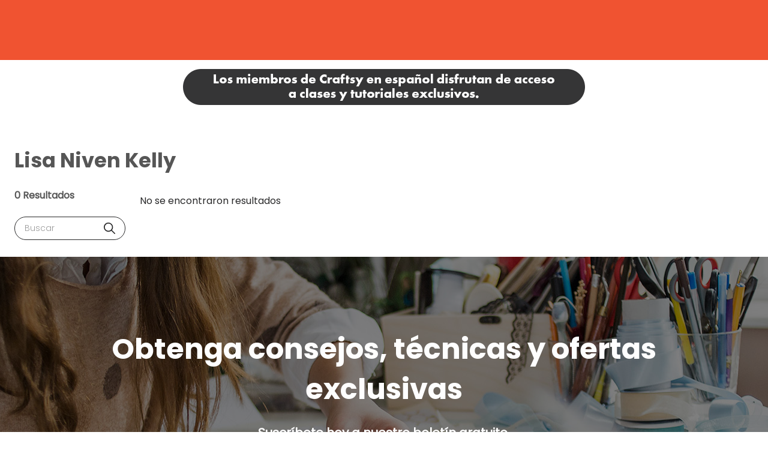

--- FILE ---
content_type: text/html; charset=UTF-8
request_url: https://es.craftsy.com/author/instructor_2609
body_size: 22529
content:
<!doctype html>
<html lang="es">
<head data-cast-api-enabled="true">
        
    <script async type="text/javascript">
        HTMLCollection.prototype.lastIndex = function () {
            return this.length - 1
        };
        document.getLastScript = function () {
            return this.getElementsByTagName('script')[this.getElementsByTagName('script').lastIndex()]
        }
    </script>

    <meta charset="utf-8">
    <meta http-equiv="X-UA-Compatible" content="IE=edge,chrome=1">

    <title>Lisa Niven Kelly | Craftsy Espanol</title>


<link rel="canonical" href="https://es.craftsy.com/author/instructor_2609">

    <meta name="robots" content="max-snippet:-1,max-image-preview:standard,max-video-preview:-1" />
    <meta property="og:title" content="Lisa Niven Kelly">
    <meta property="og:type" content="website">
    <meta property="og:url" content="https://es.craftsy.com/author/instructor_2609">
    <meta property="og:image" content="https://es.craftsy.com/images/favicons/escraft.png">
    <meta property="og:locale" content="es_ES">
    <meta property="og:sitename" content="Craftsy Espanol">
    <meta name="twitter:card" content="summary_large_image" />
<meta name="twitter:title" content="Lisa Niven Kelly" />


    <meta name="twitter:image" content="https://es.craftsy.com/images/favicons/escraft.png" />
    <script type="application/ld+json">{"@context":"http:\/\/schema.org","@type":"WebPage","name":"Lisa Niven Kelly","author":"Craftsy Espanol","image":"https:\/\/es.craftsy.com\/images\/favicons\/escraft.png","headline":"Lisa Niven Kelly"}</script>

<meta name="google-site-verification" content="ubg48GlZgdKbG9duIsEr58TehzeVtHrgeT3safOYVN0" />
<meta name="msvalidate.01" content="8E82025FC6707609F589EFD9D7A566A8" />

    <meta name="HandheldFriendly" content="True">
    <meta name="MobileOptimized" content="320">
    <meta name="viewport" content="width=device-width, initial-scale=1.0"/>

    
    <link rel="stylesheet" href="https://es.craftsy.com/css/normalize.min.css" type='text/css' media='all' />
    <link rel="preload" as="font" type="font/woff2" crossorigin href="https://es.craftsy.com/fonts/poppins/regular.woff2">
    <link rel="preload" as="font" type="font/woff2" crossorigin href="https://es.craftsy.com/fonts/poppins/bold.woff2">
    <link rel="preload" as="font" type="font/woff2" crossorigin href="https://es.craftsy.com/fonts/poppins/light.woff2">
    <link rel="preload" as="font" type="font/woff2" crossorigin href="https://es.craftsy.com/fonts/poppins/black.woff2">

<style>
            @font-face {
            font-family: 'Poppins Regular';
            src: local('Poppins Regular'),
                 url('https://es.craftsy.com/fonts/poppins/regular.woff2') format('woff2');
            font-weight: normal;
            font-style: normal;
            font-display: swap;
        }
            @font-face {
            font-family: 'Poppins Bold';
            src: local('Poppins Bold'),
                 url('https://es.craftsy.com/fonts/poppins/bold.woff2') format('woff2');
            font-weight: normal;
            font-style: normal;
            font-display: swap;
        }
            @font-face {
            font-family: 'Poppins Light';
            src: local('Poppins Light'),
                 url('https://es.craftsy.com/fonts/poppins/light.woff2') format('woff2');
            font-weight: normal;
            font-style: normal;
            font-display: swap;
        }
            @font-face {
            font-family: 'Poppins Black';
            src: local('Poppins Black'),
                 url('https://es.craftsy.com/fonts/poppins/black.woff2') format('woff2');
            font-weight: normal;
            font-style: normal;
            font-display: swap;
        }
    </style>    <style>
    @media print {
        #top-ad,
        #wc-promo-banner,
        #top-navigation-wrapper,
        #main-footer,
        #footer-newsletter,
        .bottom-cta-bar,
        .vs-demonstration .breadcrumb,
        .vs-demonstration .message.warning,
        .vs-demonstration #instructor,
        .vs-demonstration .button-wrap,
        .vs-demonstration #comments,
        .vs-demonstration section.has-blur {
            display: none !important;
        }
    }
</style>
    <link rel="stylesheet"
      href="https://es.craftsy.com/css/craft.css?ver=1769008149"
      type='text/css'
      media='all'
/>
    <link rel="icon" href="https://es.craftsy.com/images/favicons/escraft.png" sizes="32x32">
<link rel="icon" href="https://es.craftsy.com/images/favicons/escraft.png" sizes="192x192">
<link rel="apple-touch-icon" href="https://es.craftsy.com/images/favicons/escraft.png">

    
    
    <link rel="stylesheet" href="https://es.craftsy.com/wp/wp-includes/css/dashicons.min.css" type='text/css' media='all' />

    <link rel="stylesheet" href="https://es.craftsy.com/css/vidstore-brightcove.css">

    <script>
    function sendGtmEvent(event, data = {}, clear = true) {
        let pushObjs = [];

        if (clear) {
            pushObjs.push({tn: {event_data: undefined}});
        }

        pushObjs.push({
            event: event,
            tn: {
                event_data: data && Object.keys(data).length > 0 ? {...data} : {},
            }
        });

        window.dataLayer = window.dataLayer || [];

        for (const pushObj of pushObjs) {
            console.log("dataLayer.push()", pushObj);
            window.dataLayer.push(pushObj);
        }
    }

    window.dataLayer = window.dataLayer || [];

    window.dataLayer.push({
        event: 'tn.__site__',
        tn: {"site":{"brand":"escraft","env":"production"},"user":{"logged_in":false,"email":"","wp_id":"","username":""},"page":{"full_url":"http:\/\/es.craftsy.com\/author\/instructor_2609","hostname":"es.craftsy.com","path":"author\/instructor_2609","query_string":null,"title":"Lisa Niven Kelly"}},
    });

    (function (w, d, s, l, i) {
        w[l] = w[l] || [];
        w[l].push({
            'gtm.start':
                new Date().getTime(), event: 'gtm.js'
        });
        var f = d.getElementsByTagName(s)[0],
            j = d.createElement(s), dl = l != 'dataLayer' ? '&l=' + l : '';
        j.async = true;
        j.src =
            'https://www.googletagmanager.com/gtm.js?id=' + i + dl + '&gtm_auth=L3HA_Co4914QuQjA1nxPCg&gtm_preview=env-1&gtm_cookies_win=x';
        f.parentNode.insertBefore(j, f);
    })(window, document, 'script', 'dataLayer', 'GTM-TB2JHJB');

    const events = [];

    for (const event of events) {
        const eventName = event.name;
        const eventData = event.data || {};
        const clear = event.clear || true;

        console.log("sendGtmEvent()", eventName, eventData, clear);

        sendGtmEvent(eventName, eventData, clear);
    }
</script>


    <script rel="preload" src="https://es.craftsy.com/js/jquery/jquery.min.js?ver=1769008149"></script>
    <script rel="preload" src="https://es.craftsy.com/js/jquery/jquery-migrate.min.js?ver=1769008149"></script>

    <script src="https://es.craftsy.com/js/scripts.js?ver=1769008149" defer></script>

    
    
        <script type="text/javascript" async src="https://es.craftsy.com/js/prebid/asc.tnmarketing.escraft.js"></script>

    <script>
            window.fpPromise = import('https://id.craftsy.com/web/v3/vzeLgTSYE8BVd26eHn4M')
            .then(FingerprintJS => FingerprintJS.load({
                endpoint: [
                    'https://id.craftsy.com',
                    FingerprintJS.defaultEndpoint
                ]
            }));
    </script>
<!-- Livewire Styles --><style >[wire\:loading][wire\:loading], [wire\:loading\.delay][wire\:loading\.delay], [wire\:loading\.inline-block][wire\:loading\.inline-block], [wire\:loading\.inline][wire\:loading\.inline], [wire\:loading\.block][wire\:loading\.block], [wire\:loading\.flex][wire\:loading\.flex], [wire\:loading\.table][wire\:loading\.table], [wire\:loading\.grid][wire\:loading\.grid], [wire\:loading\.inline-flex][wire\:loading\.inline-flex] {display: none;}[wire\:loading\.delay\.none][wire\:loading\.delay\.none], [wire\:loading\.delay\.shortest][wire\:loading\.delay\.shortest], [wire\:loading\.delay\.shorter][wire\:loading\.delay\.shorter], [wire\:loading\.delay\.short][wire\:loading\.delay\.short], [wire\:loading\.delay\.default][wire\:loading\.delay\.default], [wire\:loading\.delay\.long][wire\:loading\.delay\.long], [wire\:loading\.delay\.longer][wire\:loading\.delay\.longer], [wire\:loading\.delay\.longest][wire\:loading\.delay\.longest] {display: none;}[wire\:offline][wire\:offline] {display: none;}[wire\:dirty]:not(textarea):not(input):not(select) {display: none;}:root {--livewire-progress-bar-color: #2299dd;}[x-cloak] {display: none !important;}[wire\:cloak] {display: none !important;}</style>
</head>

<body class="is-full-bleed-page"  x-data="{
    openPremiumAccessModal(location = null) {
        this.openAccessModal('premium', location);
    },

    openGoldAccessModal(location = null) {
        this.openAccessModal('gold', location);
    },

    openAccessModal(tier, location = null, campaign = null) {
        $dispatch('open-access-modal', {
            tier: tier,
            location: location,
            campaign: campaign
        });
    },
}">

<!-- Place immediately after <body> tag. -->
<noscript><iframe src="https://www.googletagmanager.com/ns.html?id=GTM-TB2JHJB&gtm_auth=L3HA_Co4914QuQjA1nxPCg&gtm_preview=env-1&gtm_cookies_win=x" height="0" width="0" style="display:none;visibility:hidden"></iframe></noscript>


    <div id="container" class="">

        <nav
    class="skip-links is-sr-only"
    aria-label="Saltar enlaces">
            <a
    href="#main"
    target="_self"
    aria-label="Saltar al contenido principal" class="is-cursor-pointer is-primary py-2 is-height-auto is-uppercase skip-link" role="button" tabindex="0" type="button">
    Saltar al contenido principal
</a>
    </nav>

        
                    <script>
    /**
     * Set CSS variables for viewport heights.
     *
     * Used to calculate height on _secondary-navigation.scss
     * since notch, URL bars, etc differ across devices.
     * This must be run before core styles are loaded.
     */
    function setViewportStyleVars() {
        const styleElements = {
            'windowInnerHeight': window.innerHeight,
            'topNavOffset': document.querySelector('nav.vs-top-nav-wrap')?.offsetHeight || 0,
        };

                    styleElements['topAdOffset'] = document.getElementById('top-ad')?.offsetHeight || 0;
        
                    styleElements['secNavOffset'] = document.querySelector('nav.secondary-nav')?.offsetHeight || 0;
        
        for (let name in styleElements) {
            document.documentElement.style.setProperty(`--${name}`, `${styleElements[name]}px`);
        }
    }
    document.addEventListener('DOMContentLoaded', setViewportStyleVars);
    window.addEventListener('resize', setViewportStyleVars);
    window.addEventListener('orientationchange', setViewportStyleVars);
</script>

    <div class="vidstore_ad_block-wrap is-full-width is-flex is-align-items-center is-justify-content-center is-overflow-hidden has-background-grey-dark open-search-modal-hide is-hidden-mobile" id="top-ad">

    <div data-aaad='true' data-aa-adunit='/21718562853/escraft/desktop_leaderboard_sticky' class='vidstore_ad_block mx-auto is-flex is-justify-content-center'></div>

    </div>


<div
    x-data="{
        atTop: document.documentElement.scrollTop <= 0,
        mobileMenuOpen: false,
        userNotification: '',
    }"
    x-init="
        document.addEventListener('livewire:initialized', () => {
            Livewire.on('password-reset-email-sent', (payload) => {
                userNotification = payload?.message ?? '';
            });
        });
    "
    class="is-full-width"
>
    <nav
        class="navbar vs-top-nav-wrap"
        role="navigation"
        aria-label="main navigation"
        data-test-ref="main-navigation"
        :class="{'is-fixed-top': !atTop}"
        @scroll.window="
            const adEl = document.querySelector('#top-ad');
            let windowWidth = window.innerWidth;
            let scrollPosition = document.documentElement.scrollTop;

            if (! adEl || adEl.innerHTML.trim() == 0) {
                if (scrollPosition === 0) {
                    toggleStickyNav(false);
                } else {
                    toggleStickyNav(true);
                }
            } else {
                if ((windowWidth < 1024 && scrollPosition <= 90) || (windowWidth >= 1024 && scrollPosition <= 120)) {
                    toggleStickyNav(false);
                } else {
                    toggleStickyNav(true);
                }
            }

            function toggleStickyNav(makeSticky) {
                if(makeSticky){
                   atTop = false;
                    document.body.classList.add('has-navbar-fixed-top');
                } else {
                   atTop = true;
                   document.body.classList.remove('has-navbar-fixed-top');
                }
            }
        "
    >
        <div class="vs-top-nav container is-fluid is-flex">
            <div class="navbar-menu vs-main-nav is-marginless" x-cloak>
                <div class="mobile-toggle is-hidden-desktop">
                                            <button
                    aria-label="Alternar menú móvil" class="is-cursor-pointer is-primary py-2 is-height-auto is-uppercase button is-cursor-pointer is-link-look is-align-items-center" role="button" tabindex="0" type="button" aria-controls="primary-nav" data-test-ref="mobile-nav-toggle" x-bind:aria-expanded="mobileMenuOpen.toString()" x-on:click="mobileMenuOpen = ! mobileMenuOpen;document.body.classList.toggle('has-open-modal');">
    <span
    class="svg-icon menu white small is-flex is-align-items-center"
>
    <svg title="Menu Icon" role="img" viewBox="0 0 20 24" xmlns="http://www.w3.org/2000/svg"><title>Menu Icon</title><g clip-rule="evenodd"><path d="M0 21.1h20V24H0zM0 0h20v2.9H0zM0 10.6h15.2v2.9H0z"/></g></svg></span>
</button>
                                    </div>
                <div class="navbar-brand pr-5-desktop is-flex is-align-items-center-desktop">
                    <a
    href="/"
    target="_self"
    aria-label="Haz clic para ir a Craftsy Espanol página de inicio" class="is-cursor-pointer is-primary  is-uppercase navbar-item top-nav-logo is-flex py-0 pl-0-desktop escraft" role="button" tabindex="0" type="button" data-test-ref="global-nav-clickable-logo">
    <span class="svg-logo is-flex is-align-items-center is-flex">
            <svg title="Craftsy Espanol Logo clicable" role="img" title="Home" id="Logo" xmlns="http://www.w3.org/2000/svg" viewBox="0 0 194.18 69.18"><title>Craftsy Espanol Logo clicable</title><title>Craftsy en Espanol</title><defs><style>.cls-3{fill:#fff}.top-nav-logo path#craftsy{fill:#fff;}</style></defs><path id="craftsy" d="M164.15 38.32c-1-.31-1 .27-1.15.91-.47 2.6-1.14 4.1-2.61 5-.35.21-.55.15-.62.06s-.07-.24-.07-.57c0-3.45.06-14.88.07-16.51 0-.87.08-1.84-1.27-2.18-.79-.2-3.17-.61-3.84-.68-1.53-.17-1.67 1-1.7 1.73s-.23 12.16-.28 13c-.06 1-.06 2.61-1.22 3.63a4.42 4.42 0 0 1-4.32.72c-1.55-.67-1.63-1.9-1.73-3s0-3.1 0-4.79.11-6.3.18-8 .06-2.41-1.17-2.72a37.67 37.67 0 0 0-4-.66c-1.41 0-1.5 1.11-1.51 1.87 0 2.46-.09 10.38-.09 11.68 0 4.45-2.77 5.79-3.93 6.28-.18.07-.3.14-.36.05s0-.16.13-.32a6 6 0 0 0 .14-6.31c-1-1.87-1.49-2.83-2.54-4.7s-3.52-6-3.52-6a3.36 3.36 0 0 0-2-1.8c-.84-.25-3.29-.76-4.13-.93a2.17 2.17 0 0 0-2.58 1.38l-7.85 15.48c-.58 1-1.25 2.27-2.38 2.28s-1.8-.65-1.8-2.06c0-1.85-.17-13.55-.17-13.55a.38.38 0 0 1 .37-.37h4.63a1.34 1.34 0 0 0 .91-.25 7.25 7.25 0 0 0 .86-2.65c.36-1.82.29-2.52-.71-2.52h-5.59a.42.42 0 0 1-.49-.38c.06-2.44.16-7.84.18-8.52a1.69 1.69 0 0 0-1.23-1.92c-.92-.23-2.77-.62-3.1-.66-.8-.1-2-.23-2 1.64 0 0-.32 8.78-.35 9.49a.42.42 0 0 1-.42.37H99c-1.33 0-1.55.16-1.75 1.27l-.34 2.6c-.17 1.26-.08 1.56 1 1.56h2.93c.16 0 .53-.06.53.38a38 38 0 0 1-.19 4.73 9.26 9.26 0 0 1-2.4 5.52 6.75 6.75 0 0 1-5.65 1.86 7.92 7.92 0 0 1-4-1.69A6.5 6.5 0 0 1 87 35.56a1 1 0 0 1 0-.91c2.24-4 3.9-7.41 4.73-9.36a34.58 34.58 0 0 0 2.8-9.29 11.54 11.54 0 0 0-.71-6.11 7.36 7.36 0 0 0-2.69-3.23 6.83 6.83 0 0 0-3.88-1.06A6.31 6.31 0 0 0 83.49 7a7.32 7.32 0 0 0-2.57 4.65 37.38 37.38 0 0 0-.37 5.35c-.07 3.06-.08 22.22-.08 22.22-.5 3.56-2.5 4.5-3.34 4.56-1.71.13-1.92-1.38-1.94-2.47 0-.06.47-14.23.47-14.53 0-.95-.49-1.37-1.44-1.72a21.14 21.14 0 0 0-3.81-.89c-1.37 0-1.49.88-1.68 1.76a.31.31 0 0 1-.23.21.37.37 0 0 1-.32-.06 7.86 7.86 0 0 0-1.93-1 6.9 6.9 0 0 0-2.71-.41 9.47 9.47 0 0 0-4.09 1 10.11 10.11 0 0 0-3.35 2.68 11.73 11.73 0 0 0-2.1 4.11 16.79 16.79 0 0 0-.65 3.95v2.82c0 1.36-1 4.65-3.3 4.5-1-.1-1.58-1.18-1.65-2.5a44.12 44.12 0 0 1 .11-4.83c.12-2.07.37-4.71 0-5.71-.61-1.54-3.59-2.16-5.51-2.69-1.26-.32-2.67-.52-3-.9s-.3-.55-.3-1.19a1 1 0 0 0-.77-1.12 14.49 14.49 0 0 0-2.25-.59c-.68-.1-1.43.17-1.62 1.61a7.93 7.93 0 0 0-.14 2.35c.22 1.32 1.15.56.92 1.76a19.91 19.91 0 0 1-5.42 10.39 13 13 0 0 1-12.68 3.24c-4.69-1.24-8-5.93-8.91-10.89a24.39 24.39 0 0 1 2.24-15.6c2.41-4.48 5-6.06 7.21-6.62a5.43 5.43 0 0 1 5.28 1.27c.83.89 1.23 1.5 1.3 3.87.05 1.5.12 2.77.71 3.17a3.78 3.78 0 0 0 2.34.32 18.48 18.48 0 0 0 3.9-.55c.81-.28 1.08-1.07 1-2.22A12.34 12.34 0 0 0 29.12 9a13 13 0 0 0-9.59-3.46 16.83 16.83 0 0 0-10 3.6A23.84 23.84 0 0 0 1 22a26.48 26.48 0 0 0 .75 17 19.22 19.22 0 0 0 9.45 10.09 18.83 18.83 0 0 0 17.32-.82 19.82 19.82 0 0 0 7.38-8.49 42.4 42.4 0 0 0 2.92-8.36c.1-.46.2-.58.44-.54 2.2.36 2 1.61 2 2 0 1.18 0 5.19.11 6.55a28.44 28.44 0 0 0 1 6.69 5.18 5.18 0 0 0 3.29 3.43 7.14 7.14 0 0 0 5.82-1.06 14.42 14.42 0 0 0 3.26-3s.19-.32.39-.29.23.23.3.33a9.88 9.88 0 0 0 2.27 2.58 7.71 7.71 0 0 0 5 1.67 6.05 6.05 0 0 0 3.4-1 6.5 6.5 0 0 0 2.11-2.39.36.36 0 0 1 .34-.18.38.38 0 0 1 .32.22 5.64 5.64 0 0 0 1.49 2 5.55 5.55 0 0 0 2.81 1.26 6.54 6.54 0 0 0 3.93-.65 7.62 7.62 0 0 0 2.8-2.76c0-.08.16-.24.34-.2a.23.23 0 0 1 .18.23c0 2.39-.12 19.72 0 21.06s.89 2.13 2.43 1.54a19.91 19.91 0 0 0 4.43-2.62 3 3 0 0 0 1-2.68c-.13-1.75-1-10.8-1.28-15.06-.17-2.56-.19-4.35-.2-5.14s.51-.45.77-.26a8.92 8.92 0 0 0 2.19 1.2 10.11 10.11 0 0 0 5.86.49 8.67 8.67 0 0 0 4-2.15 11.2 11.2 0 0 0 1.45-1.7c.08-.11.16-.1.21-.07s.07.15.08.36a14.8 14.8 0 0 0 1 5.23 5.6 5.6 0 0 0 4.83 3.19c4.69.5 6.67-3 7.74-5.08 1.73-3.38 7.44-14.77 7.44-14.77a.34.34 0 0 1 .3-.2.39.39 0 0 1 .33.17c0 .06 3.29 5.31 5.53 10a5.68 5.68 0 0 1 .79 3.52 2.26 2.26 0 0 1-1 1.53 3.87 3.87 0 0 1-2.59.26 2.66 2.66 0 0 1-1.7-.95c-.15-.26-.15-.32 0-.53a2.79 2.79 0 0 0 .45-1.67 3.3 3.3 0 0 0-.47-1.67 2.9 2.9 0 0 0-1.29-1.15 3 3 0 0 0-2-.17 3 3 0 0 0-1.36.72 3.2 3.2 0 0 0-.86 1.29 4.52 4.52 0 0 0-.33 1.82 5.7 5.7 0 0 0 .4 2 5.77 5.77 0 0 0 1.16 1.83 8.39 8.39 0 0 0 2.93 2.07 16.41 16.41 0 0 0 6.26 1.14 15.78 15.78 0 0 0 6.91-1.52 11.62 11.62 0 0 0 3.78-2.88s.13-.2.25-.14.09.13.15.32a6.15 6.15 0 0 0 1.47 2.26 6.48 6.48 0 0 0 3.07 1.66 8.84 8.84 0 0 0 4.95-.18l.86-.35c.3-.14.38-.1.43 0s-.09.26-.23.34a20.17 20.17 0 0 0-5 4.46c-2 2.58-3.69 6.46-2.72 10.15 1.35 5.18 7.58 6.33 11.68 4.31 4.41-2.18 4.73-6.79 5-9.91.15-1.82.22-4.05.26-6.15v-2.9c0-.26 0-.36.06-.45a.73.73 0 0 1 .29-.24 10.39 10.39 0 0 0 3-2 10.28 10.28 0 0 0 2.66-6.39c.13-1.02-.57-1.58-1.64-1.93zM87.08 13.49c.1-1.58.47-2.68 1.59-2.69s1.63 1.07 1.79 1.51a7.55 7.55 0 0 1 .4 2.94 19.2 19.2 0 0 1-.56 4.07 23.32 23.32 0 0 1-1.37 3.95c-.59 1.3-1.59 3.22-1.93 3.23-.12 0-.1-.17-.11-.85-.04-2.19.11-11.46.19-12.16zM68.3 33c-.1 2.77-.27 7.92-.28 8a3.59 3.59 0 0 1-1.66 2.55 2.88 2.88 0 0 1-1.36.36 2.48 2.48 0 0 1-.54-.06 3.35 3.35 0 0 1-1.92-1.38 7 7 0 0 1-1-2.36 13.65 13.65 0 0 1-.43-3.11c-.11-5 1.21-6.8 1.21-6.8A3.1 3.1 0 0 1 65 28.63a3.62 3.62 0 0 1 2.08.54 4.31 4.31 0 0 1 1.28 1.4c.01.06-.01 1.23-.06 2.43zm84.61 26.33a9.31 9.31 0 0 1-.93 3.51 2.6 2.6 0 0 1-2.17 1.35 2.21 2.21 0 0 1-2.08-1.19 3.58 3.58 0 0 1-.34-2.11 9.45 9.45 0 0 1 .55-2.36 13.23 13.23 0 0 1 1.57-3 14.65 14.65 0 0 1 2.88-3.15c.1-.08.29-.24.45-.17s.11.31.12.44a50.34 50.34 0 0 1-.05 6.67z" fill="#f15630"/><g id="en_Espanol" data-name="en Espanol"><path id="pill" d="M121.52 0a9.64 9.64 0 1 0 0 19.27h63a9.64 9.64 0 0 0 0-19.27z" fill="#282829"/><path id="e" class="cls-3" d="M119.19 11.62a2.66 2.66 0 0 1 2.74-2.8 2.51 2.51 0 0 1 2.68 2.75v.39h-3.91a1.18 1.18 0 0 0 1.3 1.12 1.33 1.33 0 0 0 1.22-.64l1.21.61a2.66 2.66 0 0 1-2.46 1.34 2.56 2.56 0 0 1-2.78-2.77zm3.9-.57a1.05 1.05 0 0 0-1.16-1 1.11 1.11 0 0 0-1.2 1z"/><path id="n" class="cls-3" d="M125.73 9h1.47v.8a2.34 2.34 0 0 1 1.92-1 1.72 1.72 0 0 1 1.66.82A2.69 2.69 0 0 1 131 11v3.2h-1.51v-2.58c0-1-.09-1.58-1-1.58a1.2 1.2 0 0 0-1 .5 1.8 1.8 0 0 0-.27 1.15v2.5h-1.5z"/><path id="E-2" data-name="E" class="cls-3" d="M136.88 4.61h5.64v1.73h-3.59v2h3.59v1.74h-3.59v2.39h3.59v1.75h-5.64z"/><path id="s" class="cls-3" d="m143.74 13.06 1.43-.74a1.07 1.07 0 0 0 1.16.81c.62 0 1-.24 1-.63 0-.58-.52-.62-1.38-.94-1.31-.5-2-1-2-1.93 0-1.2 1-2.1 2.7-2.1A2.48 2.48 0 0 1 149 8.85l-1.37.69a1 1 0 0 0-1.07-.74c-.56 0-.93.26-.93.62 0 .52.57.65 1.51 1 1.31.43 1.94 1 1.94 2 0 1.24-1 2.08-2.74 2.08a2.57 2.57 0 0 1-2.6-1.44z"/><path id="p" class="cls-3" d="M150.48 7.77h1.78v1.06a2.32 2.32 0 0 1 2.14-1.28c1.82 0 2.91 1.28 2.91 3.43s-1.17 3.46-2.83 3.46a2.35 2.35 0 0 1-2.21-1.18 9.12 9.12 0 0 1 .07 1.18v2.67h-1.86zm4.94 3.2c0-1.16-.62-1.87-1.64-1.87s-1.6.68-1.6 1.87.6 1.84 1.62 1.84 1.62-.69 1.62-1.81z"/><path id="a" class="cls-3" d="M158.33 11c0-2.15 1.08-3.43 2.9-3.43a2.36 2.36 0 0 1 2.16 1.28V7.77h1.77v6.42h-1.81v-.93a2.36 2.36 0 0 1-2.21 1.18c-1.64 0-2.81-1.33-2.81-3.44zm5.13 0c0-1.19-.66-1.87-1.61-1.87s-1.64.71-1.64 1.87.61 1.84 1.63 1.84 1.62-.7 1.62-1.84z"/><path id="n-2" data-name="n" class="cls-3" d="M166.91 7.77h1.82v1a2.91 2.91 0 0 1 2.38-1.22 2.15 2.15 0 0 1 2 1 3.42 3.42 0 0 1 .26 1.66v4h-1.86V11c0-1.22-.11-1.94-1.22-1.94a1.51 1.51 0 0 0-1.24.61 2.21 2.21 0 0 0-.32 1.42v3.09h-1.87zM169.54 5a2.28 2.28 0 0 1 .56.09l.6.16a1.24 1.24 0 0 0 .37.06c.29 0 .47-.18.56-.55h.72c-.24 1.07-.64 1.58-1.36 1.58a1.49 1.49 0 0 1-.49-.07l-.57-.17a1.61 1.61 0 0 0-.43-.1c-.3 0-.47.15-.58.51h-.72c.23-1.05.63-1.51 1.34-1.51z"/><path id="o" class="cls-3" d="M174.78 11a3.44 3.44 0 0 1 3.59-3.45 3.45 3.45 0 1 1-3.59 3.45zm5.22 0a1.69 1.69 0 1 0-3.37 0 1.69 1.69 0 1 0 3.37 0z"/><path id="l" class="cls-3" d="M183.42 4h1.86v10.19h-1.86z"/></g></svg>        </span>
</a>
                </div>
                <div
                    id="primary-nav"
                    class="navbar-start is-full-width"
                    data-test-ref="global-header-primary-menu"
                    x-bind:aria-hidden="(!mobileMenuOpen).toString()"
                    x-bind:class="'is-' + (!mobileMenuOpen ? 'hidden' : 'flex') + '-touch'"
                >
                                            <div
    class="is-full-width is-flex is-flex-direction-column-touch is-flex-direction-row-desktop is-justify-content-center-desktop"
>
    <div class="is-flex-touch is-hidden-desktop px-3 mb-4">
        <div wire:snapshot="{&quot;data&quot;:{&quot;enabled&quot;:true,&quot;currentFilter&quot;:null,&quot;isProd&quot;:true,&quot;lastPage&quot;:0,&quot;query&quot;:&quot;&quot;,&quot;sitesWithSearchEnabled&quot;:[{&quot;1&quot;:&quot;Artist&#039;s Academy&quot;,&quot;2&quot;:&quot;National Bowling Academy&quot;,&quot;3&quot;:&quot;Creative Cake Design&quot;,&quot;4&quot;:&quot;Classic Car Restoration Club&quot;,&quot;5&quot;:&quot;Creative Crochet Corner&quot;,&quot;6&quot;:&quot;Craftsy&quot;,&quot;7&quot;:&quot;Craftsy Espanol&quot;,&quot;8&quot;:&quot;Fix My Hog&quot;,&quot;9&quot;:&quot;Get Healthy U TV&quot;,&quot;10&quot;:&quot;Craft And Hobby&quot;,&quot;11&quot;:&quot;The Knitting Circle&quot;,&quot;12&quot;:&quot;Model Railroad Academy&quot;,&quot;13&quot;:&quot;Personal Defense Network&quot;,&quot;14&quot;:&quot;Outdoor Photography Guide&quot;,&quot;15&quot;:&quot;National Quilters Circle&quot;,&quot;16&quot;:&quot;RV Lifestyle &amp; Repair&quot;,&quot;17&quot;:&quot;National Sewing Circle&quot;,&quot;18&quot;:&quot;Skill Shack&quot;,&quot;19&quot;:&quot;WoodWorkers Guild of America&quot;},{&quot;s&quot;:&quot;arr&quot;}],&quot;results&quot;:[[],{&quot;s&quot;:&quot;arr&quot;}],&quot;filters&quot;:[[],{&quot;s&quot;:&quot;arr&quot;}],&quot;page&quot;:1,&quot;total&quot;:0,&quot;flippedDesiredSearchFilterOptionsOrder&quot;:[{&quot;class&quot;:0,&quot;video&quot;:1,&quot;article&quot;:2,&quot;purchase-to-own&quot;:3},{&quot;s&quot;:&quot;arr&quot;}]},&quot;memo&quot;:{&quot;id&quot;:&quot;OTAZfly7GNdzc0bBq6VF&quot;,&quot;name&quot;:&quot;search.search-results&quot;,&quot;path&quot;:&quot;author\/instructor_2609&quot;,&quot;method&quot;:&quot;GET&quot;,&quot;children&quot;:[],&quot;scripts&quot;:[],&quot;assets&quot;:[],&quot;errors&quot;:[],&quot;locale&quot;:&quot;es&quot;},&quot;checksum&quot;:&quot;8dedd06506e555d4e8d3ef5f64d66744c93064ba007c66326cb40e22b1dd76d1&quot;}" wire:effects="{&quot;partials&quot;:[]}" wire:id="OTAZfly7GNdzc0bBq6VF" class="global-search is-full-width pt-4-touch ">
    <div>
        <form
    role="search"
    method="get"
    id="search-form-4ad7901f-985a-49d7-ba7f-137ccebe2599"
    class="search-form has-border-radius-50 is-full-width px-2 is-jumbo-search"
    action="https://es.craftsy.com/search"
    data-test-ref="search-form"
            x-ref="searchForm"
        x-on:submit.prevent="submitForm()"
        x-data="searchFormData"
        wire:search="search(searchTerm)"
        x-bind:class="{ 'default-focused-input': focused }"
        x-init="searchTerm = ''"
    >
    <label id="search-form-label-4ad7901f-985a-49d7-ba7f-137ccebe2599" for="search-form-input-4ad7901f-985a-49d7-ba7f-137ccebe2599" class="is-sr-only">
        Búsqueda en el Sitio
    </label>
    <div class="field has-addons is-flex">
        <div class="input-wrap is-full-width is-relative order-1">
            <input
                id="search-form-input-4ad7901f-985a-49d7-ba7f-137ccebe2599"
                class="input is-borderless is-shadowless is-full-width font-main-light font-color-child-black is-line-height-font-size pl-0"
                type="text"
                name="s"
                placeholder="¿Qué puedo ayudarte a encontrar?"
                aria-labelledby="search-form-label-4ad7901f-985a-49d7-ba7f-137ccebe2599"
                aria-describedby="site-search-input-field-description-4ad7901f-985a-49d7-ba7f-137ccebe2599"
                                    x-model="searchTerm"
                    x-ref="searchInput"
                    x-on:focusin="focused = true"
                    x-on:focusout="focused = false"
                    x-on:input.debounce.1000ms="
                        if (! submitting) {
                            sendGtmEvent();
                            $dispatch('search');
                        }
                    "
                            >
            <span id="site-search-input-field-description-4ad7901f-985a-49d7-ba7f-137ccebe2599" class="is-sr-only">
                Ingrese su término de búsqueda aquí y presione el botón Buscar.
            </span>
                    </div>
        <div class="input-wrap is-flex is-align-items-center">
            <button
                    aria-label="Enviar búsqueda" class="is-cursor-pointer is-primary py-2 is-height-auto is-uppercase button submit-button is-flex is-align-items-center is-borderless transparent is-transparent" role="button" tabindex="0" type="submit" value="Search" id="search-form-submit-4ad7901f-985a-49d7-ba7f-137ccebe2599">
    <span
    class="svg-icon search black"
>
    <svg title="Search Icon" role="img" xmlns="http://www.w3.org/2000/svg" viewBox="0 0 24 24" xml:space="preserve"><title>Search Icon</title><path d="m23.7 22.2-6.5-6.5c1.4-1.7 2.1-3.8 2.1-6C19.3 4.3 15 0 9.6 0 4.2 0 0 4.2 0 9.6c0 5.3 4.4 9.7 9.7 9.7 2.2 0 4.4-.8 6-2.1l6.5 6.5c.2.2.5.3.7.3.3 0 .6-.2.7-.3a1 1 0 0 0 .1-1.5zM17.3 9.6a7.6 7.6 0 1 1-15.2 0 7.6 7.6 0 0 1 15.2 0z"/></svg></span>
</button>
        </div>
    </div>
</form>

    <script>
        document.addEventListener('alpine:init', () => {
            Alpine.data('searchFormData', () => ({
                focused: false,

                submitting: false,

                searchTerm: '',

                clearSearchAndInput() {
                    this.$refs.searchInput.focus();
                    this.searchTerm = '';
                },

                submitForm() {
                    this.submitting = true;

                    sendGtmEvent('tn.search', { term: this.searchTerm });

                    this.$refs.searchForm.submit();
                }
            }))
        })
    </script>
            </div>
    <div class="is-relative">
        <div wire:loading.class="loading" class="loader-overlay align-top light mt-6">
            <div class="bulma-loader large"></div>
        </div>
            </div>
</div>
    </div>

    <div
        class="primary-link is-flex mx-3 my-1-touch "
        data-test-ref="primary-links"
    >
        <a
            href="/clases-2"
            class="is-flex is-align-items-center is-size-5 is-uppercase is-text-decoration-none has-text-white-desktop"
            data-test-ref="primary-link-anchor"
        >
            Clases
        </a>
    </div>
    <div
        class="primary-link is-flex mx-3 my-1-touch "
        data-test-ref="primary-links"
    >
        <a
            href="/en-vivo"
            class="is-flex is-align-items-center is-size-5 is-uppercase is-text-decoration-none has-text-white-desktop"
            data-test-ref="primary-link-anchor"
        >
            Transmisiones En Vivo
        </a>
    </div>
    <div
        class="primary-link is-flex mx-3 my-1-touch "
        data-test-ref="primary-links"
    >
        <a
            href="/recursos"
            class="is-flex is-align-items-center is-size-5 is-uppercase is-text-decoration-none has-text-white-desktop"
            data-test-ref="primary-link-anchor"
        >
            Recursos
        </a>
    </div>
    <div
        class="primary-link is-flex mx-3 my-1-touch "
        data-test-ref="primary-links"
    >
        <a
            href="/product-types/class"
            class="is-flex is-align-items-center is-size-5 is-uppercase is-text-decoration-none has-text-white-desktop"
            data-test-ref="primary-link-anchor"
        >
            Tienda
        </a>
    </div>

            <button
                    aria-label="Realizar una Acción en el Sitio" class="is-cursor-pointer is-transparent is-borderless py-2 is-height-auto is-uppercase button account-login-trigger primary-link-mobile mx-3 mt-4 mb-5 is-flex-touch is-hidden-desktop" role="button" tabindex="0" type="button" aria-controls="login-modal" @click.prevent="$store.showLoginModal = true" x-bind:aria-expanded="$store.showLoginModal.toString()" href="https://es.craftsy.com/login" data-test-ref="primary-link-sign-in">
    Iniciar Sesión
</button>
    </div>
                                    </div>

                <div class="navbar-end is-flex is-align-items-center is-justify-content-flex-end">
                                            <div class="navbar-item is-hidden-touch is-flex-desktop is-justify-content-end py-0 pr-0">
                            <div class="is-flex is-align-items-center" x-data="{
    show: false,
    toggleSearch: function() {
        this.show = !this.show;
        document.body.classList.toggle('has-open-search-modal');
    },
    closeSearch: function() {
        this.show = false;
        document.body.classList.remove('has-open-search-modal');
    }
}">
    <button
                    aria-label="Abrir el modal de búsqueda" class="is-cursor-pointer is-transparent is-borderless py-2 is-height-auto is-uppercase button search-dropdown-toggle" role="button" tabindex="0" type="button" @click="toggleSearch()" @keyup.escape.window="closeSearch()" aria-controls="global-search-dialog" x-bind:aria-expanded="show" data-test-ref="global-nav-desktop-search-icon">
    <span
    class="svg-icon search white is-flex is-align-items-center"
>
    <svg title="Search Icon" role="img" xmlns="http://www.w3.org/2000/svg" viewBox="0 0 24 24" xml:space="preserve"><title>Search Icon</title><path d="m23.7 22.2-6.5-6.5c1.4-1.7 2.1-3.8 2.1-6C19.3 4.3 15 0 9.6 0 4.2 0 0 4.2 0 9.6c0 5.3 4.4 9.7 9.7 9.7 2.2 0 4.4-.8 6-2.1l6.5 6.5c.2.2.5.3.7.3.3 0 .6-.2.7-.3a1 1 0 0 0 .1-1.5zM17.3 9.6a7.6 7.6 0 1 1-15.2 0 7.6 7.6 0 0 1 15.2 0z"/></svg></span>
</button>
    <div
        x-cloak
        x-show="show"
        x-trap="show"
        role="dialog"
        aria-modal="true"
        id="global-search-dialog"
        aria-label="Search Modal"
        class="search-dropdown container is-fluid"
        data-test-ref="global-nav-desktop-search-modal"
    >
        <div class="is-relative pt-7">
            <button
                    aria-label="Cerrar el modal de búsqueda" class="is-cursor-pointer is-transparent is-borderless py-2 is-height-auto is-uppercase button search-dropdown-toggle close" role="button" tabindex="0" type="button" @click="closeSearch()" data-test-ref="global-nav-desktop-search-modal-close">
    <span
    class="svg-icon close-thin small-plus"
>
    <svg title="Close Thin Icon" role="img" id="icon-close-thin" version="1.1" viewBox="0 0 185.20832 185.20832" xmlns="http://www.w3.org/2000/svg"  xmlns:svg="http://www.w3.org/2000/svg"><title>Close Thin Icon</title><g id="layer1" transform="translate(244.17261,202.68451)"><g id="g2246" transform="translate(1239.703,-165.92092)"><path d="m -1479.1986,143.76773 175.8543,-175.854357" id="path1419" style="fill:none;stroke:#666;stroke-width:9.26041603;stroke-linecap:round;stroke-linejoin:round;stroke-miterlimit:4;stroke-dasharray:none;stroke-opacity:1"></path><path d="m -1479.1986,-32.086627 175.8543,175.854387" id="path1421" style="fill:none;stroke:#666;stroke-width:9.26041603;stroke-linecap:round;stroke-linejoin:round;stroke-miterlimit:4;stroke-dasharray:none;stroke-opacity:1"></path></g></g></svg></span>
</button>
            <div class="pt-4">
                <div wire:snapshot="{&quot;data&quot;:{&quot;enabled&quot;:true,&quot;currentFilter&quot;:null,&quot;isProd&quot;:true,&quot;lastPage&quot;:0,&quot;query&quot;:&quot;&quot;,&quot;sitesWithSearchEnabled&quot;:[{&quot;1&quot;:&quot;Artist&#039;s Academy&quot;,&quot;2&quot;:&quot;National Bowling Academy&quot;,&quot;3&quot;:&quot;Creative Cake Design&quot;,&quot;4&quot;:&quot;Classic Car Restoration Club&quot;,&quot;5&quot;:&quot;Creative Crochet Corner&quot;,&quot;6&quot;:&quot;Craftsy&quot;,&quot;7&quot;:&quot;Craftsy Espanol&quot;,&quot;8&quot;:&quot;Fix My Hog&quot;,&quot;9&quot;:&quot;Get Healthy U TV&quot;,&quot;10&quot;:&quot;Craft And Hobby&quot;,&quot;11&quot;:&quot;The Knitting Circle&quot;,&quot;12&quot;:&quot;Model Railroad Academy&quot;,&quot;13&quot;:&quot;Personal Defense Network&quot;,&quot;14&quot;:&quot;Outdoor Photography Guide&quot;,&quot;15&quot;:&quot;National Quilters Circle&quot;,&quot;16&quot;:&quot;RV Lifestyle &amp; Repair&quot;,&quot;17&quot;:&quot;National Sewing Circle&quot;,&quot;18&quot;:&quot;Skill Shack&quot;,&quot;19&quot;:&quot;WoodWorkers Guild of America&quot;},{&quot;s&quot;:&quot;arr&quot;}],&quot;results&quot;:[[],{&quot;s&quot;:&quot;arr&quot;}],&quot;filters&quot;:[[],{&quot;s&quot;:&quot;arr&quot;}],&quot;page&quot;:1,&quot;total&quot;:0,&quot;flippedDesiredSearchFilterOptionsOrder&quot;:[{&quot;class&quot;:0,&quot;video&quot;:1,&quot;article&quot;:2,&quot;purchase-to-own&quot;:3},{&quot;s&quot;:&quot;arr&quot;}]},&quot;memo&quot;:{&quot;id&quot;:&quot;ZoKuN2FNw9fHrDa66is3&quot;,&quot;name&quot;:&quot;search.search-results&quot;,&quot;path&quot;:&quot;author\/instructor_2609&quot;,&quot;method&quot;:&quot;GET&quot;,&quot;children&quot;:[],&quot;scripts&quot;:[],&quot;assets&quot;:[],&quot;errors&quot;:[],&quot;locale&quot;:&quot;es&quot;},&quot;checksum&quot;:&quot;6c12c599efa8ab46562b1ba2492b034ea7ab12eeb106b79b92febc006ab43af5&quot;}" wire:effects="{&quot;partials&quot;:[]}" wire:id="ZoKuN2FNw9fHrDa66is3" class="global-search is-full-width pt-4-touch ">
    <div>
        <form
    role="search"
    method="get"
    id="search-form-48262fb3-9768-4ee3-a06f-d1c274bd13b0"
    class="search-form has-border-radius-50 is-full-width px-2 is-jumbo-search"
    action="https://es.craftsy.com/search"
    data-test-ref="search-form"
            x-ref="searchForm"
        x-on:submit.prevent="submitForm()"
        x-data="searchFormData"
        wire:search="search(searchTerm)"
        x-bind:class="{ 'default-focused-input': focused }"
        x-init="searchTerm = ''"
    >
    <label id="search-form-label-48262fb3-9768-4ee3-a06f-d1c274bd13b0" for="search-form-input-48262fb3-9768-4ee3-a06f-d1c274bd13b0" class="is-sr-only">
        Búsqueda en el Sitio
    </label>
    <div class="field has-addons is-flex">
        <div class="input-wrap is-full-width is-relative order-1">
            <input
                id="search-form-input-48262fb3-9768-4ee3-a06f-d1c274bd13b0"
                class="input is-borderless is-shadowless is-full-width font-main-light font-color-child-black is-line-height-font-size pl-0"
                type="text"
                name="s"
                placeholder="¿Qué puedo ayudarte a encontrar?"
                aria-labelledby="search-form-label-48262fb3-9768-4ee3-a06f-d1c274bd13b0"
                aria-describedby="site-search-input-field-description-48262fb3-9768-4ee3-a06f-d1c274bd13b0"
                                    x-model="searchTerm"
                    x-ref="searchInput"
                    x-on:focusin="focused = true"
                    x-on:focusout="focused = false"
                    x-on:input.debounce.1000ms="
                        if (! submitting) {
                            sendGtmEvent();
                            $dispatch('search');
                        }
                    "
                            >
            <span id="site-search-input-field-description-48262fb3-9768-4ee3-a06f-d1c274bd13b0" class="is-sr-only">
                Ingrese su término de búsqueda aquí y presione el botón Buscar.
            </span>
                    </div>
        <div class="input-wrap is-flex is-align-items-center">
            <button
                    aria-label="Enviar búsqueda" class="is-cursor-pointer is-primary py-2 is-height-auto is-uppercase button submit-button is-flex is-align-items-center is-borderless transparent is-transparent" role="button" tabindex="0" type="submit" value="Search" id="search-form-submit-48262fb3-9768-4ee3-a06f-d1c274bd13b0">
    <span
    class="svg-icon search black"
>
    <svg title="Search Icon" role="img" xmlns="http://www.w3.org/2000/svg" viewBox="0 0 24 24" xml:space="preserve"><title>Search Icon</title><path d="m23.7 22.2-6.5-6.5c1.4-1.7 2.1-3.8 2.1-6C19.3 4.3 15 0 9.6 0 4.2 0 0 4.2 0 9.6c0 5.3 4.4 9.7 9.7 9.7 2.2 0 4.4-.8 6-2.1l6.5 6.5c.2.2.5.3.7.3.3 0 .6-.2.7-.3a1 1 0 0 0 .1-1.5zM17.3 9.6a7.6 7.6 0 1 1-15.2 0 7.6 7.6 0 0 1 15.2 0z"/></svg></span>
</button>
        </div>
    </div>
</form>

            </div>
    <div class="is-relative">
        <div wire:loading.class="loading" class="loader-overlay align-top light mt-6">
            <div class="bulma-loader large"></div>
        </div>
            </div>
</div>
            </div>
        </div>
    </div>
</div>
                        </div>
                    
                                            <div class="navbar-item is-flex is-justify-content-end py-0 pr-0 ml-3-touch ml-5-desktop">
                            <div wire:snapshot="{&quot;data&quot;:{&quot;cartCount&quot;:0},&quot;memo&quot;:{&quot;id&quot;:&quot;wB3Lwuflm3VbFhpahEru&quot;,&quot;name&quot;:&quot;global-header.cart&quot;,&quot;path&quot;:&quot;author\/instructor_2609&quot;,&quot;method&quot;:&quot;GET&quot;,&quot;children&quot;:[],&quot;scripts&quot;:[],&quot;assets&quot;:[],&quot;errors&quot;:[],&quot;locale&quot;:&quot;es&quot;},&quot;checksum&quot;:&quot;a2f6f64e16aad2794d8a876acd86d513fe48ea8b6293690350b7eb52e595fdec&quot;}" wire:effects="{&quot;partials&quot;:[],&quot;listeners&quot;:[&quot;cart-updated&quot;]}" wire:id="wB3Lwuflm3VbFhpahEru" wire:init="updateCartCount" class="is-relative">
    <a
        href="https://es.craftsy.com/cart"
        data-test-ref="global-nav-cart-icon"
    >
        <span
    data-test-ref="top-nav-cart-icon" class="svg-icon cart white is-flex is-align-items-center" aria-hidden="true"
>
    <svg title="Cart Icon" role="img" title="Cart Icon SVG" xmlns="http://www.w3.org/2000/svg" viewBox="0 0 21.1 26"><title>Cart Icon</title><path d="M20.2 6.4h-4.7V5c0-2.8-2.2-5-5-5s-5 2.2-5 5v1.4H.9L0 26h21.1l-.9-19.6zM7.6 5c0-1.7 1.3-3 3-3s3 1.3 3 3v1.4h-6V5zM2.1 24l.7-15.6h2.8v2.2c0 .6.4 1 1 1s1-.4 1-1V8.4h5.9v2.2c0 .6.4 1 1 1s1-.4 1-1V8.4h2.8L19 24H2.1z"/></svg></span>
        <span class="is-sr-only">Carrito</span>
            </a>
</div>
                        </div>
                    
                                            <div class="navbar-item is-flex is-justify-content-end py-0 pr-0 ml-3-touch ml-5-desktop">
                            <div class="account-nav-wrap has-white-space-nowrap is-flex is-align-items-stretch"
     x-data="{ accountNavOpen: false }"
     @scroll.window="accountNavOpen= false"
     data-test-ref="account-dropdown-toggle"
>
            <button
                    aria-label="Inicia sesión en tu cuenta" class="is-cursor-pointer is-transparent is-borderless py-2 is-height-auto is-uppercase button account-login-trigger is-line-height-font-size font-main-bold has-text-white" role="button" tabindex="0" type="button" aria-controls="login-modal" @click.prevent="$store.showLoginModal = true" x-bind:aria-expanded="$store.showLoginModal.toString()" id="login-link-my-account" data-test-ref="global-nav-logged-out-account-icon">
    <span>INICIAR SESIÓN</span>
</button>
    </div>
                        </div>
                    
                    
                </div>
            </div>
        </div>
    </nav>
    <div
        role="status"
        aria-live="polite"
        x-cloak x-show="userNotification"
        data-test-ref="user-notification-bar"
        class="has-text-white has-background-black py-4 is-relative">
        <span class="is-flex is-justify-content-center is-align-items-center">
            <span
    class="svg-icon info-filled pref-center-icon white small"
>
    <svg title="Info Filled Icon" role="img" xmlns="http://www.w3.org/2000/svg" viewBox="0 -8 528 528"><title>Info Filled Icon</title><path d="M264 456q-54 0-100-27t-73-73q-27-46-27-100t27-100q27-46 73-73t100-27q54 0 100 27t73 73q27 46 27 100t-27 100q-27 46-73 73t-100 27Zm32-248v-64h-64v64h64Zm0 160V240h-64v128h64Z"/></svg></span>
            <span x-text="userNotification"></span>
        </span>
    </div>
</div>

    
    <div id="wc-promo-banner" class="wc-promo-banner is-flex is-align-items-center">
    <div id="inner-wc-promo-banner" class="wrap clearfix center uppercase">
        <img class="is-full-width" style="max-width: 728px" src="https://d2culxnxbccemt.cloudfront.net/escraft/content/uploads/2024/04/19113032/craftsy-espanol-svod-banner.png" />
    </div>
</div>
        
            
    
            <div id="content">
        <div is="inner-content" class="container is-fluid">
                            <header class="article-header mt-6">
                    <h1 data-test-ref="page-title" class="page-title">Lisa Niven Kelly</h1>
                </header>
            
            <section>
                    <div wire:snapshot="{&quot;data&quot;:{&quot;author&quot;:[[],{&quot;key&quot;:422,&quot;class&quot;:&quot;App\\Models\\WpUser&quot;,&quot;relations&quot;:[&quot;avatarMeta&quot;,&quot;avatarMeta.s3Media&quot;,&quot;meta&quot;,&quot;role&quot;],&quot;s&quot;:&quot;elmdl&quot;}],&quot;showPrices&quot;:true,&quot;orderBy&quot;:&quot;post_date-desc&quot;,&quot;filters&quot;:[[],{&quot;s&quot;:&quot;arr&quot;}],&quot;selectedFilterList&quot;:null,&quot;selectedFilters&quot;:[[],{&quot;s&quot;:&quot;arr&quot;}],&quot;itemCount&quot;:0,&quot;page&quot;:1,&quot;perPage&quot;:24,&quot;results&quot;:[[],{&quot;s&quot;:&quot;arr&quot;}],&quot;sortOptions&quot;:[{&quot;post_date-desc&quot;:&quot;Fecha: De nuevo a antiguo&quot;,&quot;post_date-asc&quot;:&quot;Fecha: De antiguo a nuevo&quot;,&quot;post_title-asc&quot;:&quot;Alfab\u00e9tico: A-Z&quot;,&quot;post_title-desc&quot;:&quot;Alfab\u00e9tico: Z-A&quot;,&quot;price-asc&quot;:&quot;Precio: de menor a mayor&quot;,&quot;price-desc&quot;:&quot;Precio: de mayor a menor &quot;},{&quot;s&quot;:&quot;arr&quot;}],&quot;totalItemCount&quot;:0,&quot;totalPages&quot;:0,&quot;search&quot;:null,&quot;filtersFromUrl&quot;:null,&quot;sortFromUrl&quot;:null},&quot;memo&quot;:{&quot;id&quot;:&quot;2yFA4H5WZmYbNwCV7YLY&quot;,&quot;name&quot;:&quot;listings.mixed-content-listing&quot;,&quot;path&quot;:&quot;author\/instructor_2609&quot;,&quot;method&quot;:&quot;GET&quot;,&quot;children&quot;:[],&quot;scripts&quot;:[],&quot;assets&quot;:[],&quot;errors&quot;:[],&quot;locale&quot;:&quot;es&quot;},&quot;checksum&quot;:&quot;3c2792b39783989f5f03f0919b76de62f3e86cc242d246d2a0973a7a45429612&quot;}" wire:effects="{&quot;partials&quot;:[],&quot;url&quot;:{&quot;search&quot;:{&quot;as&quot;:&quot;search&quot;,&quot;use&quot;:&quot;replace&quot;,&quot;alwaysShow&quot;:false,&quot;except&quot;:null},&quot;filtersFromUrl&quot;:{&quot;as&quot;:&quot;filters&quot;,&quot;use&quot;:&quot;replace&quot;,&quot;alwaysShow&quot;:false,&quot;except&quot;:null},&quot;sortFromUrl&quot;:{&quot;as&quot;:&quot;orderby&quot;,&quot;use&quot;:&quot;replace&quot;,&quot;alwaysShow&quot;:false,&quot;except&quot;:null}}}" wire:id="2yFA4H5WZmYbNwCV7YLY" class="listing-container mt-4" data-test-ref="listing">
    <form method="get" wire:submit.prevent="resetResults">
        <div class="vs-listing columns mb-4" wire:loading.class="is-opacity-50">
            <div class="sidebar listing-sidebar is-clearfix column is-3 is-2-widescreen-fullbleed">
    <div class="count pb-5 pt-2">
                    <strong>0 Resultados</strong>
            </div>

    <div class="search-form has-border-radius-50 is-full-width px-2">
    <label class="is-sr-only" for="listingSearch">Buscar</label>
    <div class="field has-addons">
        <div class="input-wrap is-full-width is-relative">
            <input
                class="input is-borderless is-shadowless is-full-width font-main-light font-color-child-black is-line-height-font-size pl-2"
                id="listingSearch"
                type="text"
                placeholder="Buscar"
                aria-label="Buscar en el sitio"
                wire:model.live.debounce="search"
            >
                    </div>
        <div class="input-wrap is-flex is-align-items-center">
            <button
                    aria-label="Buscar" class="is-cursor-pointer is-primary py-2 is-height-auto is-uppercase button submit-button is-flex is-align-items-center is-borderless transparent is-transparent" role="button" tabindex="0" type="submit" value="Search">
    <span
    class="svg-icon search black is-flex is-align-items-center"
>
    <svg title="Search Icon" role="img" xmlns="http://www.w3.org/2000/svg" viewBox="0 0 24 24" xml:space="preserve"><title>Search Icon</title><path d="m23.7 22.2-6.5-6.5c1.4-1.7 2.1-3.8 2.1-6C19.3 4.3 15 0 9.6 0 4.2 0 0 4.2 0 9.6c0 5.3 4.4 9.7 9.7 9.7 2.2 0 4.4-.8 6-2.1l6.5 6.5c.2.2.5.3.7.3.3 0 .6-.2.7-.3a1 1 0 0 0 .1-1.5zM17.3 9.6a7.6 7.6 0 1 1-15.2 0 7.6 7.6 0 0 1 15.2 0z"/></svg></span>
</button>
        </div>
    </div>
</div>

    
    </div>
            <div class="listing-main column is-9 is-10-widescreen-fullbleed">
                                    <p>No se encontraron resultados</p>
                            </div>
        </div>
    </form>

    <script>
        document.addEventListener('livewire:initialized', () => {
            window.Livewire.find('2yFA4H5WZmYbNwCV7YLY').on('filters-updated', () => {
                // get the height of the navbar and set scroll-margin-top of the listing container to it
                const navbar = document.querySelector('.vs-top-nav');
                const navbarHeight = navbar ? navbar.offsetHeight : 0;
                document.querySelector('.listing-container').style.scrollMarginTop = `${navbarHeight}px`;

                document.querySelector('.listing-container')
                    .scrollIntoView({ behavior: 'smooth', block: 'start', inline: "nearest" });
            });
        });
    </script>
</div>
            </section>
        </div>
    </div>

    <div class="vidstore_ad_block-wrap is-clearfix column is-12 p-0 is-flex" id="footer-ad-wrapper">

    <div data-aaad='true' data-aa-adunit='/21718562853/escraft/leaderboard_bottom' class='vidstore_ad_block mx-auto is-flex is-justify-content-center'></div>

    </div>


        
                    <div class="hero-carousel-wrapper" x-data="{ isPaused: false }">
    <section id="hero-carousel-pgLnenvTygJSh5cr"
             class="hero-carousel is-overflow-hidden"
             data-test-ref="hero-carousel"
    >
        <div aria-labelledby="newsletter-slide-697205b5d89896.06462598-title" class="hero-carousel-slide newsletter" data-test-ref="newsletter-slide" data-test-ref-alignment="center" data-test-ref-contains-description="true" data-test-ref-contains-media="true" id="newsletter-slide-697205b5d89896.06462598" role="complementary">

    <picture>
        <img alt="" class="hero-image" src="https://es.craftsy.com/images/newsletter-form/escraft-newsletter-signup.jpg"></img>
    </picture>
    <header class="vs-opaque-container">
        <div class="container is-fluid is-full-height is-flex is-flex-direction-column is-justify-content-center is-align-items-center">
                            <h2 class="p-0 mt-0 mb-5 is-size-2-mobile is-size-1-tablet is-size-1-desktop font-color-child-white text-center" id="newsletter-slide-697205b5d89896.06462598-title">
                    Obtenga consejos, técnicas y ofertas exclusivas
                </h2>
                                        <p class="p-0 mt-0 mb-3-mobile mb-5-tablet is-size-5-mobile is-size-5-tablet bold font-main-medium font-color-child-white text-center">
                    Suscríbete hoy a nuestro boletín gratuito.
                </p>
                        <div class="form-wrapper my-5 vidstore-newsletter-signup_wrapper">
                <div class="vidstore-newsletter-signup_wrapper" wire:effects="{&quot;partials&quot;:[]}" wire:id="0ls5W1U1Ad0lB4n7zmGm" wire:snapshot="{&quot;data&quot;:{&quot;extraFields&quot;:[{&quot;secret&quot;:&quot;&quot;,&quot;valid_from&quot;:&quot;[base64]&quot;},{&quot;class&quot;:&quot;Spatie\\Honeypot\\Http\\Livewire\\Concerns\\HoneypotData&quot;,&quot;s&quot;:&quot;wrbl&quot;}],&quot;email&quot;:&quot;&quot;,&quot;ctaText&quot;:&quot;Inscribirse&quot;},&quot;memo&quot;:{&quot;id&quot;:&quot;0ls5W1U1Ad0lB4n7zmGm&quot;,&quot;name&quot;:&quot;forms.newsletter-form&quot;,&quot;path&quot;:&quot;author\/instructor_2609&quot;,&quot;method&quot;:&quot;GET&quot;,&quot;children&quot;:[],&quot;scripts&quot;:[],&quot;assets&quot;:[],&quot;errors&quot;:[],&quot;locale&quot;:&quot;es&quot;},&quot;checksum&quot;:&quot;ffcf74482eb0bd4f60eaee0ff5c2953b55a50db75f94ac31e2c89a499dfc73ac&quot;}">
        <form class="vidstore-newsletter-signup is-flex" data-test-ref="newsletter-form" wire:submit="submit()">
        <div class="is-flex is-full-width is-justify-content-center">
            <div class="top_label form_sublabel_below description_below is-flex is-align-items-end is-full-width is-justify-content-space-between is-max-width-450 is-flex-wrap-nowrap">
                <div class="column is-three-quarters p-0 field_description_below has-text-left">
                    <label class="font-color-white" for="vidstore-newsletter-signup-email-field">
                        <strong>Dirección de correo electrónico</strong>
                        <span>(Obligatorio)</span>
                    </label>
                    <div>
                        <span class="is-sr-only" id="vidstore-newsletter-signup-email-field-description">
                            Ingrese su dirección de correo electrónico aquí y presione el botón Registrarse.
                        </span>
                        <input aria-describedby="vidstore-newsletter-signup-email-field-description" aria-invalid="false" aria-label="Campo de dirección de correo electrónico" aria-required="true" autocomplete="email" class="input is-medium mt-2 px-2 py-3 has-border-radius-5 is-height-auto is-borderless is-size-6" id="vidstore-newsletter-signup-email-field" name="email" placeholder="Introduce la dirección de correo electrónico" tabindex="0" type="email" wire:model="email"></input>
                    </div>
                </div>
                <div class="column is-one-quarter p-0 top_label">
                    <button aria-label="Realizar una Acción en el Sitio" class="is-cursor-pointer is-white has-outline p-5 is-uppercase button p-0 is-borderless ml-3" role="button" tabindex="0" type="submit">
    Inscribirse
</button>
                </div>
            </div>
        </div>
        <div aria-hidden="true" id="secret_iL6yV6uTjCDdTk9A_wrap" style="display: none">
        <input autocomplete="nope" id="secret_iL6yV6uTjCDdTk9A" name="secret_iL6yV6uTjCDdTk9A" tabindex="-1" type="text" value="" wire:model.defer="extraFields.secret"></input>
        <input autocomplete="off" name="valid_from" tabindex="-1" type="text" value="[base64]" wire:model.defer="extraFields.valid_from"></input>
    </div>
    </form>
</div>
            </div>
        </div>
    </header>
</div>
    </section>
    <button
                    aria-label="Reproducir/Pausar Presentación" class="is-cursor-pointer is-primary py-2 is-height-auto is-uppercase button hero-carousel-play-pause is-flex is-align-items-center justify-content-center hidden" role="button" tabindex="0" type="button" data-carousel-id="hero-carousel-pgLnenvTygJSh5cr" data-is-playing="true" x-bind:aria-pressed="isPaused" @click="isPaused = !isPaused">
    <span class="svg-icon white is-full-width is-align-items-center is-justify-content-center ml-1" x-show="isPaused">
            <svg title="Play Icon" role="img" aria-hidden="true" xmlns="http://www.w3.org/2000/svg" viewBox="0 0 19 24"><title>Play Icon</title><path d="M0 12V1.9C0 .5 1.4-.5 2.5.3l7.8 5.1 7.8 5.1c1.1.7 1.1 2.5 0 3.3l-7.8 5.1-7.8 4.8c-1.1.7-2.5-.2-2.5-1.6V12z" clip-rule="evenodd" /></svg>        </span>
        <span class="svg-icon white is-full-width is-align-items-center is-justify-content-center" x-show="!isPaused">
            <svg title="Pause Icon" role="img" xmlns="http://www.w3.org/2000/svg" viewBox="0 0 20 20" xml:space="preserve"><title>Pause Icon</title><path d="M8.1 19.3V.7c0-.4-.4-.7-.8-.7H2.9c-.4 0-.7.3-.7.7v18.7c0 .3.3.6.7.6h4.4c.4 0 .8-.3.8-.7zM17.1 0h-4.4c-.4 0-.7.3-.7.6v18.7c0 .3.3.6.7.6h4.4c.4 0 .7-.3.7-.6V.7c0-.4-.3-.7-.7-.7z"/></svg>        </span>
</button>
</div>


            <footer id="main-footer" role="contentinfo" class="py-6">
    <h2 class="is-sr-only">Footer</h2>
    <div id="inner-footer" class="container is-fluid">
        <div class="footer-top">
            <nav role="navigation" class="is-flex-tablet order-wrap">
                                <nav
    id="menu-footer-nav"
    class="nav footer-nav is-flex-desktop is-flex-grow-1 is-justify-content-space-between columns is-desktop mx-0 mt-3-touch mt-0-desktop top-level-menu order-1-mobile pr-4-tablet"
    data-test-ref="global-footer-menu"
    x-data="{ isMobile: window.innerWidth < 1024 }"
    x-resize="isMobile = window.innerWidth < 1024"
    aria-label="Enlaces del pie de página"
>
            <div class="column px-0-touch px-2-tablet py-0">
                            <div x-bind:class="{
                    'pt-5-desktop': !true,
                    'has-border-top py-3-touch': isMobile,
                    'has-border-bottom': isMobile && true && false }">
                    <details x-bind:open="! isMobile">
                        <summary
                            class="h3 my-0 is-flex is-justify-content-space-between has-text-black is-pointer-events-none-desktop"
                            x-bind:aria-disabled="(!isMobile).toString()"
                            x-bind:tabindex="isMobile ? '0' : '-1'"
                        >
                            Categorías populares
                        </summary>
                                                    <div class="column px-0-touch pt-2-touch px-0-tablet py-0-tablet">
                                <ul class="sub-menu mt-2 sub-menu-level-1">
                                                                            <li class="menu-item pb-1-touch">
                                            <a href="https://es.craftsy.com/clases" class="menu-link has-text-black">
                                                Términos de Servicio
                                            </a>
                                        </li>
                                                                            <li class="menu-item pb-1-touch">
                                            <a href="https://es.craftsy.com/category/pintura/classes" class="menu-link has-text-black">
                                                Clases de pintura
                                            </a>
                                        </li>
                                                                    </ul>
                            </div>
                                            </details>
                </div>
                    </div>
            <div class="column px-0-touch px-2-tablet py-0">
                            <div x-bind:class="{
                    'pt-5-desktop': !true,
                    'has-border-top py-3-touch': isMobile,
                    'has-border-bottom': isMobile && true && false }">
                    <details x-bind:open="! isMobile">
                        <summary
                            class="h3 my-0 is-flex is-justify-content-space-between has-text-black is-pointer-events-none-desktop"
                            x-bind:aria-disabled="(!isMobile).toString()"
                            x-bind:tabindex="isMobile ? '0' : '-1'"
                        >
                            Proyectos populares
                        </summary>
                                                    <div class="column px-0-touch pt-2-touch px-0-tablet py-0-tablet">
                                <ul class="sub-menu mt-2 sub-menu-level-1">
                                                                            <li class="menu-item pb-1-touch">
                                            <a href="https://es.craftsy.com/class/7-dias-de-dibujo" class="menu-link has-text-black">
                                                7 días de dibujo
                                            </a>
                                        </li>
                                                                            <li class="menu-item pb-1-touch">
                                            <a href="https://es.craftsy.com/class/coser-lenceria-tecnicas-esenciales" class="menu-link has-text-black">
                                                Coser lencería
                                            </a>
                                        </li>
                                                                            <li class="menu-item pb-1-touch">
                                            <a href="https://es.craftsy.com/class/revolucion-de-la-pizza" class="menu-link has-text-black">
                                                La revolución de la pizza
                                            </a>
                                        </li>
                                                                            <li class="menu-item pb-1-touch">
                                            <a href="https://es.craftsy.com/class/mejor-crema-de-mantequilla" class="menu-link has-text-black">
                                                Mejor crema de mantequilla
                                            </a>
                                        </li>
                                                                    </ul>
                            </div>
                                            </details>
                </div>
                    </div>
            <div class="column px-0-touch px-2-tablet py-0">
                            <div x-bind:class="{
                    'pt-5-desktop': !true,
                    'has-border-top py-3-touch': isMobile,
                    'has-border-bottom': isMobile && true && false }">
                    <details x-bind:open="! isMobile">
                        <summary
                            class="h3 my-0 is-flex is-justify-content-space-between has-text-black is-pointer-events-none-desktop"
                            x-bind:aria-disabled="(!isMobile).toString()"
                            x-bind:tabindex="isMobile ? '0' : '-1'"
                        >
                            Biblioteca de grabaciones clases en vivo
                        </summary>
                                                    <div class="column px-0-touch pt-2-touch px-0-tablet py-0-tablet">
                                <ul class="sub-menu mt-2 sub-menu-level-1">
                                                                            <li class="menu-item pb-1-touch">
                                            <a href="https://es.craftsy.com/post/eventos-gratuitas" class="menu-link has-text-black">
                                                Todas las clases gratuitas
                                            </a>
                                        </li>
                                                                            <li class="menu-item pb-1-touch">
                                            <a href="https://es.craftsy.com/post/eventos-para-miembros" class="menu-link has-text-black">
                                                Clases exclusivas miembros premium
                                            </a>
                                        </li>
                                                                    </ul>
                            </div>
                                            </details>
                </div>
                    </div>
            <div class="column px-0-touch px-2-tablet py-0">
                            <div x-bind:class="{
                    'pt-5-desktop': !true,
                    'has-border-top py-3-touch': isMobile,
                    'has-border-bottom': isMobile && true && true }">
                    <details x-bind:open="! isMobile">
                        <summary
                            class="h3 my-0 is-flex is-justify-content-space-between has-text-black is-pointer-events-none-desktop"
                            x-bind:aria-disabled="(!isMobile).toString()"
                            x-bind:tabindex="isMobile ? '0' : '-1'"
                        >
                            Servicio de atención al cliente
                        </summary>
                                                    <div class="column px-0-touch pt-2-touch px-0-tablet py-0-tablet">
                                <ul class="sub-menu mt-2 sub-menu-level-1">
                                                                            <li class="menu-item pb-1-touch">
                                            <a href="https://es.craftsy.com/sobre-nosotros" class="menu-link has-text-black">
                                                Sobre nosotros
                                            </a>
                                        </li>
                                                                            <li class="menu-item pb-1-touch">
                                            <a href="https://es.craftsy.com/preguntas" class="menu-link has-text-black">
                                                Preguntas frecuentes
                                            </a>
                                        </li>
                                                                            <li class="menu-item pb-1-touch">
                                            <a href="https://es.craftsy.com?vscid=A31325&amp;accessmodal=1" class="menu-link has-text-black">
                                                Miembro de prueba gratuito
                                            </a>
                                        </li>
                                                                            <li class="menu-item pb-1-touch">
                                            <a href="https://es.craftsy.com/como-transmitir-a-tu-televisor" class="menu-link has-text-black">
                                                Cómo transmitir a tu televisor
                                            </a>
                                        </li>
                                                                            <li class="menu-item pb-1-touch">
                                            <a href="https://es.craftsy.com/trabajo" class="menu-link has-text-black">
                                                Membresías corporativas
                                            </a>
                                        </li>
                                                                            <li class="menu-item pb-1-touch">
                                            <a href="https://www.craftsy.com/" class="menu-link has-text-black">
                                                English
                                            </a>
                                        </li>
                                                                    </ul>
                            </div>
                                            </details>
                </div>
                    </div>
    </nav>
                                <div class="footer-meta py-4-mobile pr-4-tablet pl-7-widescreen ml-7-widescreen">
                    <div class="footer-cta is-max-width-small pb-3">
    <h3 class='my-0 has-text-black'>Únete a nuestra membresía</h3>
    <p class='mt-0 mb-1 is-size-6-half'>Sin compromiso. Cancela en cualquier momento.</p>
    <div>
        <button
                    aria-label="Hazte miembro" class="is-cursor-pointer is-primary p-5 is-uppercase button access-modal-trigger is-fullwidth py-5" role="button" tabindex="1" type="primary" data-test-ref="global-footer-cta" @click="openAccessModal('premium','global-footer')" icon="arrow-right">
    Hazte miembro
</button>
    </div>
</div>
                                        <ul class="social-navigation is-flex is-justify-content-flex-start has-gap pb-4 pt-1">
            <li class="is-flex nav-facebook">
            <a
    href="https://www.facebook.com/Craftsy-en-Español-101579528913370/"
    target="_blank"
    aria-label="Enlace a Craftsy Espanol Facebook" class="is-cursor-pointer is-primary py-2 is-height-auto is-uppercase is-full-width" role="button" tabindex="0" type="button">
    <span
    class="svg-icon facebook is-flex is-justify-content-center is-align-items-center is-full-height"
>
    <svg title="Facebook Icon" role="img" xmlns="http://www.w3.org/2000/svg" viewBox="0 0 28 20" style="enable-background:new 0 0 28 20" xml:space="preserve"><title>Facebook Icon</title><path d="M16.4 3.8H19V0h-3c-3.7.2-4.4 2.2-4.5 4.4v1.9H9V10h2.5v10h3.8V10h3.1l.6-3.7h-3.7V5.1c-.1-.7.4-1.2 1.1-1.3z"/></svg></span>
</a>
        </li>
            <li class="is-flex nav-instagram">
            <a
    href="https://www.instagram.com/craftsyenespanol/"
    target="_blank"
    aria-label="Enlace a Craftsy Espanol Instagram" class="is-cursor-pointer is-primary py-2 is-height-auto is-uppercase is-full-width" role="button" tabindex="0" type="button">
    <span
    class="svg-icon instagram is-flex is-justify-content-center is-align-items-center is-full-height"
>
    <svg title="Instagram Icon" role="img" xmlns="http://www.w3.org/2000/svg" viewBox="0 0 28 20" style="enable-background:new 0 0 28 20" xml:space="preserve"><title>Instagram Icon</title><path d="M15.6 0c1.4 0 1.8 0 2.7.1.8 0 1.7.2 2.4.5s1.3.6 1.8 1.2c.5.5.9 1.1 1.2 1.8.3.8.4 1.6.5 2.4 0 .9.1 1.3.1 3.1v2.1c0 1.8 0 2.2-.1 3.1 0 .8-.2 1.7-.5 2.4-.5 1.3-1.6 2.4-2.9 2.9-.8.3-1.6.4-2.4.5-1-.1-1.4-.1-3.2-.1h-2.1c-1.8 0-2.2 0-3.1-.1-.8 0-1.7-.2-2.4-.5s-1.3-.6-1.8-1.2c-.5-.5-.9-1.1-1.2-1.8-.3-.8-.4-1.6-.5-2.4V5.9c0-.8.2-1.7.5-2.4s.6-1.3 1.2-1.8C6.3 1.2 6.9.8 7.6.5 8.4.2 9.2.1 10 .1h2.7l2.9-.1zm-1.4 4.9C11.3 4.9 9 7.2 9 10s2.3 5.1 5.1 5.1 5.1-2.3 5.1-5.1c.1-2.8-2.2-5.1-5-5.1zm0 8.4c-1.8 0-3.3-1.5-3.3-3.3 0-1.8 1.5-3.3 3.3-3.3 1.8 0 3.3 1.5 3.3 3.3s-1.5 3.3-3.3 3.3zm6.5-8.6c0 .7-.5 1.2-1.2 1.2s-1.2-.5-1.2-1.2.5-1.2 1.2-1.2 1.2.5 1.2 1.2z"/></svg></span>
</a>
        </li>
            <li class="is-flex nav-pinterest">
            <a
    href="https://www.pinterest.com.mx/craftsyenespanol"
    target="_blank"
    aria-label="Enlace a Craftsy Espanol Pinterest" class="is-cursor-pointer is-primary py-2 is-height-auto is-uppercase is-full-width" role="button" tabindex="0" type="button">
    <span
    class="svg-icon pinterest is-flex is-justify-content-center is-align-items-center is-full-height"
>
    <svg title="Pinterest Icon" role="img" xmlns="http://www.w3.org/2000/svg" viewBox="0 0 28 20" style="enable-background:new 0 0 28 20" xml:space="preserve"><title>Pinterest Icon</title><defs><filter id="a" filterUnits="userSpaceOnUse" x="3.8" y="0" width="20" height="20"><feColorMatrix values="1 0 0 0 0 0 1 0 0 0 0 0 1 0 0 0 0 0 1 0"/></filter></defs><path d="M13.8 0c-5.5 0-10 4.5-10 10 0 4 2.4 7.6 6 9.2 0-.8 0-1.5.2-2.3.2-.8 1.3-5.5 1.3-5.5-.2-.5-.3-1-.3-1.6 0-1.5.9-2.6 1.9-2.6.9 0 1.3.7 1.3 1.5 0 .9-.6 2.3-.9 3.6-.2.8.3 1.7 1.1 1.9.2 0 .3.1.5 0 1.9 0 3.2-2.4 3.2-5.3 0-2.2-1.5-3.8-4.2-3.8-3 0-4.9 2.3-4.9 4.8 0 .7.2 1.4.7 2 .2.1.2.4.2.6-.1.2-.2.6-.2.8 0 .2-.2.3-.4.3h-.1c-1.4-.6-2.1-2.1-2.1-3.8 0-2.8 2.4-6.3 7.2-6.3 3.8 0 6.3 2.8 6.3 5.7 0 3.9-2.2 6.9-5.4 6.9-1.1 0-2.1-.6-2.4-1.2 0 0-.6 2.3-.7 2.7-.2.7-.6 1.5-1 2.1.9.3 1.8.4 2.7.4 5.5 0 10-4.5 10-10S19.4 0 13.8 0"/></svg></span>
</a>
        </li>
            <li class="is-flex nav-youtube">
            <a
    href="https://www.youtube.com/channel/UCzm5OWrWijBokLq466kE2zg"
    target="_blank"
    aria-label="Enlace a Craftsy Espanol Youtube" class="is-cursor-pointer is-primary py-2 is-height-auto is-uppercase is-full-width" role="button" tabindex="0" type="button">
    <span
    class="svg-icon youtube is-flex is-justify-content-center is-align-items-center is-full-height"
>
    <svg title="Youtube Icon" role="img" xmlns="http://www.w3.org/2000/svg" viewBox="0 0 28 20" style="enable-background:new 0 0 28 20;width:1.75rem" xml:space="preserve"><title>Youtube Icon</title><path d="M22.2 0C25.4 0 28 2.6 28 5.9v8.3c0 3.3-2.6 5.9-5.8 5.9H5.8C2.6 20 0 17.4 0 14.1V5.9C0 2.6 2.6 0 5.8 0h16.4zM10.5 5.9c-.2 0-.3.1-.3.3v7.7c.1.2.3.2.4.1l7.7-3.7c.1 0 .1-.1.1-.1.1-.2 0-.3-.1-.4l-7.7-3.9h-.1z"/></svg></span>
</a>
        </li>
    </ul>
                                            <div class='column is-fit-content-width pl-0 my-5 has-white-space-nowrap'>
                            <div wire:snapshot="{&quot;data&quot;:{&quot;dropdownOptions&quot;:[{&quot;USD&quot;:&quot;USD&quot;,&quot;EUR&quot;:&quot;EUR&quot;,&quot;MXN&quot;:&quot;MXN&quot;},{&quot;s&quot;:&quot;arr&quot;}],&quot;selectedCurrency&quot;:&quot;USD&quot;},&quot;memo&quot;:{&quot;id&quot;:&quot;hXdPYfKXJu2Ykw1lftvI&quot;,&quot;name&quot;:&quot;currency-selector&quot;,&quot;path&quot;:&quot;author\/instructor_2609&quot;,&quot;method&quot;:&quot;GET&quot;,&quot;children&quot;:[],&quot;scripts&quot;:[&quot;0-13&quot;],&quot;assets&quot;:[],&quot;errors&quot;:[],&quot;locale&quot;:&quot;es&quot;},&quot;checksum&quot;:&quot;35650b954d39e5d6f4c250bd06c3bfcd81818079eab75e4cbad0f35a150ed2c0&quot;}" wire:effects="{&quot;partials&quot;:[],&quot;scripts&quot;:{&quot;0-13&quot;:&quot;&lt;script&gt;\n    $wire.on(&#039;currency-updated&#039;, () =&gt; {\n        window.location.reload();\n    });\n&lt;\/script&gt;\n    &quot;},&quot;listeners&quot;:[&quot;currency-updated&quot;]}" wire:id="hXdPYfKXJu2Ykw1lftvI" id="currency-selector" class="currency-selector-form currency-selector ml-a-tablet">
            <label id="vidstore_currency_selector_label" name="vidstore_currency_selector_label" for="vidstore-currency"
               class="has-text-weight-light font-main-light pb-2 mr-4">
            Seleccionar moneda:
        </label>
        <select
            name="vidstore_currency"
            id="vidstore-currency"
            class="vidstore-currency-selector column px-2 py-2 mt-2 bg-color-white has-border-radius has-border-black is-full-width"
            wire:model.change="selectedCurrency"
        >
                            <option wire:key="0" value="USD">USD</option>
                            <option wire:key="1" value="EUR">EUR</option>
                            <option wire:key="2" value="MXN">MXN</option>
                    </select>
    </div>

                            </div>
                                        <div class="is-max-width-small is-hidden-mobile">
    <div class="has-border-radius has-text-white has-background-black p-4 mt-3">
                    <strong class="is-block">Aviso:</strong>
                Todas las actividades que realices con Craftsy Espanol son tu propia responsabilidad y se realizan bajo tu propio riesgo.
    </div>
</div>                </div>
            </nav>
            <div class="is-hidden-tablet">
    <div class="has-border-radius has-text-white has-background-black p-4 mt-3">
                    <strong class="is-block">Aviso:</strong>
                Todas las actividades que realices con Craftsy Espanol son tu propia responsabilidad y se realizan bajo tu propio riesgo.
    </div>
</div>        </div>
        <div class="footer-bottom">
            <div class="horizontal-rule mt-6 is-hidden-touch"></div>
            <div
                class="copyright is-size-7-mobile is-size-6-desktop my-6 pb-3 is-flex is-justify-content-space-between is-flex-direction-column-mobile is-flex-direction-row-tablet">
                <div class="footer-bottom-left has-text-centered-mobile has-text-align-left-tablet">
                    <span>&copy; 2026 Craftsy Espanol. Todos los derechos reservados.</span>
                                            <span class="ml-3">
                                                            <span class="terms-link-wrap ">
						        <a
    href="http://www.tnmpolicies.com/terminos/"
    target="_blank"
    aria-label="Enlace a Craftsy Espanol Términos de servicio" class="is-cursor-pointer is-primary  is-none terms-link has-text-inherit" role="button" tabindex="0" type="button">
    Términos de servicio
</a>
					        </span>
                                                            <span class="privacy-link-wrap spaced-bar-before">
						        <a
    href="http://www.tnmpolicies.com/privacidad/"
    target="_blank"
    aria-label="Enlace a Craftsy Espanol Política de privacidad" class="is-cursor-pointer is-primary  is-none privacy-link has-text-inherit" role="button" tabindex="0" type="button">
    Política de privacidad
</a>
					        </span>
                                                            <span class="nosell-link-wrap spaced-bar-before">
						        <a
    href="http://www.tnmpolicies.com/ley-de-california-sobre-privacidad-de-los-consumidores/"
    target="_blank"
    aria-label="Enlace a Craftsy Espanol No vender mi información" class="is-cursor-pointer is-primary  is-none nosell-link has-text-inherit" role="button" tabindex="0" type="button">
    No vender mi información
</a>
					        </span>
                                                            <span class="a11y-link-wrap spaced-bar-before">
						        <a
    href=""
    target="_blank"
    aria-label="Enlace a Craftsy Espanol" class="is-cursor-pointer is-primary  is-none a11y-link has-text-inherit" role="button" tabindex="0" type="button">
    
</a>
					        </span>
                                                    </span>
                                    </div>
            </div>
        </div>
    </div>
</footer>
            </div>

    

<script src="https://es.craftsy.com/js/jquery/core.min.js?ver=1769008149"></script>
<script src="https://es.craftsy.com/js/jquery/accordion.min.js?ver=1769008149"></script>

<section
    class="bottom-consent-bar is-fixed is-full-width has-z-index-1"
    data-test-ref="consent-disclose-banner"
    x-data="{ hideBanner: getConsentCookie() }"
    x-show="!hideBanner"
    x-transition
    x-cloak
>
    <div class="
        is-relative
        is-max-width-1600
        is-flex
        is-align-items-center
        is-justify-content-center
        is-flex-direction-column-mobile
        is-flex-direction-row-tablet
        p-4
        m-0"
    >
        <button
                    aria-label="Cerrar banner de divulgación de consentimiento" class="is-cursor-pointer is-primary py-2 is-height-auto is-uppercase button close-consent-banner is-absolute is-align-self-flex-end button is-link-look" role="button" tabindex="0" type="button" @click="hideConsentBanner(); hideBanner = true;">
    <span
    class="svg-icon close small is-flex white p-3"
>
    <svg title="Close Icon" role="img" xmlns="http://www.w3.org/2000/svg" viewBox="0 0 16.8 16.8" xml:space="preserve"><title>Close Icon</title><path d="M15 13.6 9.8 8.4 15 3.2l-1.4-1.4L8.4 7 3.2 1.8 1.8 3.2 7 8.4l-5.2 5.2L3.2 15l5.2-5.2 5.2 5.2 1.4-1.4z"/></svg></span>
</button>
        <div class="is-flex-grow-1-mobile pr-3-tablet pb-3-mobile py-5 has-text-centered-mobile font-main has-text-white has-white-links">
            Este sitio utiliza cookies, balizas web, píxeles, etiquetas y tecnologías relacionadas, tal como se describe en nuestra <a href="http://www.tnmpolicies.com/privacidad/" target="_blank">política de privacidad</a> y <a href="http://www.tnmpolicies.com/cookie-notice/" target="_blank">aviso de cookies</a>, con fines que pueden incluir el funcionamiento del sitio web, análisis, optimización de la experiencia del usuario y propósitos de publicidad o marketing de terceros. Estas tecnologías pueden recopilar automáticamente y compartir con terceros información sobre su uso de este sitio, por ejemplo cuando accede a una página web o realiza una compra en nuestro sitio. Al hacer clic en "ACEPTAR", usted comprende y acepta nuestro uso de estas tecnologías.
        </div>
        <button
                    aria-label="Acepta la declaración de consentimiento." class="is-cursor-pointer is-white has-outline py-2 is-height-auto is-uppercase button accept-consent-banner mb-3-mobile" role="button" tabindex="0" type="button" data-test-ref="consent-disclose-banner-cta" @click="hideConsentBanner();hideBanner = true;">
    Entendido
</button>
    </div>
</section>

<script type="text/javascript">
    function setCookieConsent(isSession) {
        if(isSession){
            // if user closes banner set a session cookie
            document.cookie = "tn-cookie-consent-accepted=1; path=/;";
        } else {
            // if user accepts banner set a cookie that expires 30days from now
            const expirationDate = new Date();
            expirationDate.setDate(expirationDate.getDate() + 30);
            const expires = expirationDate.toUTCString();
            document.cookie = 'tn-cookie-consent-accepted=1; expires=' + expires + '; path=/;';
        }
    }

    function getConsentCookie() {
        const name = "tn-cookie-consent-accepted=";
        const decodedCookie = decodeURIComponent(document.cookie);
        const cookieArray = decodedCookie.split(';');

        for (let i = 0; i < cookieArray.length; i++) {
            const cookie = cookieArray[i].trim();

            if (cookie.indexOf(name) === 0) {
                return cookie.substring(name.length, cookie.length);
            }
        }
        return null;
    }

    function hideConsentBanner() {
        setCookieConsent(false);
        document.body.style.paddingBottom = '0';
        document.body.classList.remove('bottom-consent-bar-visible');
    }

    window.onload = () => {
        const hideBanner = getConsentCookie(),
              consentBar = document.querySelector('.bottom-consent-bar');
        if (consentBar) {
            document.body.style.paddingBottom = hideBanner ? '0' : consentBar.offsetHeight + 'px';
            document.body.classList.toggle('bottom-consent-bar-visible', !hideBanner);
        }
    };
</script>
<div wire:snapshot="{&quot;data&quot;:{&quot;playlists&quot;:null,&quot;showModal&quot;:false,&quot;user&quot;:null,&quot;contentId&quot;:null},&quot;memo&quot;:{&quot;id&quot;:&quot;34C37SEKj6Cg4BPpuUMB&quot;,&quot;name&quot;:&quot;playlists.add-to-playlist-modal&quot;,&quot;path&quot;:&quot;author\/instructor_2609&quot;,&quot;method&quot;:&quot;GET&quot;,&quot;children&quot;:[],&quot;scripts&quot;:[],&quot;assets&quot;:[],&quot;errors&quot;:[],&quot;locale&quot;:&quot;es&quot;},&quot;checksum&quot;:&quot;763ea005e41d2bfbb4d101163ee8428c6dd33fc1fa1b9fa376ed8e6bfd2c51dd&quot;}" wire:effects="{&quot;partials&quot;:[],&quot;listeners&quot;:[&quot;close-add-to-playlist-modal&quot;,&quot;open-add-to-playlist-modal&quot;]}" wire:id="34C37SEKj6Cg4BPpuUMB"></div><div wire:snapshot="{&quot;data&quot;:{&quot;membershipOption&quot;:null,&quot;campaignCode&quot;:null,&quot;openModal&quot;:false},&quot;memo&quot;:{&quot;id&quot;:&quot;H7UQa1mlvpLusK4ob462&quot;,&quot;name&quot;:&quot;global-access-modal&quot;,&quot;path&quot;:&quot;author\/instructor_2609&quot;,&quot;method&quot;:&quot;GET&quot;,&quot;children&quot;:[],&quot;scripts&quot;:[&quot;0-16&quot;],&quot;assets&quot;:[],&quot;errors&quot;:[],&quot;locale&quot;:&quot;es&quot;},&quot;checksum&quot;:&quot;6b6aa96a147683719648168c2d3ac738703872bbd85d681078cd34bc6138e422&quot;}" wire:effects="{&quot;partials&quot;:[],&quot;scripts&quot;:{&quot;0-16&quot;:&quot;    &lt;script&gt;\n        const urlParams = new URLSearchParams(window.location.search);\n        const showMembershipAccessModal = [&#039;1&#039;, &#039;true&#039;].includes(urlParams.get(&#039;accessmodal&#039;));\n        if (showMembershipAccessModal) {\n            $wire.dispatch(&#039;open-access-modal&#039;, {\n                tier: &#039;premium&#039;,\n                location: &#039;become-a-member-bottom-bar&#039;\n            });\n        }\n    &lt;\/script&gt;\n    &quot;},&quot;listeners&quot;:[&quot;open-access-modal&quot;,&quot;close-access-modal&quot;]}" wire:id="H7UQa1mlvpLusK4ob462">
    </div>

    <div class="modal is-active"
     x-show="$store.showLoginModal"
     x-cloak
     x-on:keydown.escape.window="$store.showLoginModal = false; "
     x-on:close-modal.window="$store.showLoginModal = false; "
     modal-close="inside" data-test-ref="login-modal-container"
>
    <div class="modal-background"></div>
    <div class="modal-card" @click.away.prevent="$store.showLoginModal = false; ">
        <header class="modal-card-head has-background-white is-flex is-flex-direction-column mx-3-mobile px-3-mobile is-borderless">
            <button
                aria-label="Cerrar ventana emergente modal"
                class="is-align-self-flex-end close delete is-absolute has-background-white"
                data-test-ref="close-modal-icon"
                x-on:click="$store.showLoginModal = false; ">
            </button>
        </header>
        <section class="modal-card-body mx-3-mobile px-3-mobile">
            <div class="has-background-white" data-test-ref="login-modal">
        <div
    data-test-ref="login-form"
            x-data="login"
    >
    
    <h2 class="my-0 has-text-weight-bold font-header-bold has-text-black is-size-3" id="login-form-title-1f36e364-aa04-4d49-953c-452410c39633">
        <span>Iniciar sesión</span>
        <span class="is-hidden-mobile">
            a
            Craftsy Espanol
        </span>
    </h2>
    <p class="mt-2 is-size-5-half" id="login-instructions-1f36e364-aa04-4d49-953c-452410c39633">
        Introduce tus datos de inicio de sesión a continuación
    </p>

            <div class="notification is-danger " x-cloak="x-cloak" type="danger" x-show="errorMessage" role="alert" aria-live="assertive">
        <span x-text="errorMessage"></span>
</div>
    
    <form
        id="login-form-1f36e364-aa04-4d49-953c-452410c39633"
        aria-describedby="login-instructions-1f36e364-aa04-4d49-953c-452410c39633"
        aria-labelledby="login-form-title-1f36e364-aa04-4d49-953c-452410c39633"
        method="post"
        action="/login/post"
        x-data="{
            username: '',
            password: '',
            usernameTouched: false,
            passwordTouched: false,
            get submitEnabled() {
                return this.username.length > 0 && this.password.length > 0;
            }
        }"
        class="pt-5 login has-text-left is-ajax"
                    @submit.prevent="submitEnabled ? submitLogin() : null"
            :class="{ 'is-loading': loading }"
                novalidate
    >
        <input type="hidden" name="_token" value="rIx5wAi40kLhb6IAGwMQNC1WdgBrJDbFhuOVyZkx" autocomplete="off">
        <div class="field pb-5">
            <label class="font-main-medium is-size-875" for="login-form-username-1f36e364-aa04-4d49-953c-452410c39633">
                Dirección de correo electrónico
            </label>
            <div class="control">
                <input
                    id="login-form-username-1f36e364-aa04-4d49-953c-452410c39633"
                    data-test-ref="login-form-username"
                    type="email"
                    class="input"
                    name="username"
                    x-model="username"
                    value=""
                    tabindex="1"
                    @input="usernameTouched = true"
                    autocomplete="username"
                    required
                    aria-required="true"
                    x-bind:aria-invalid="usernameTouched && username.length <= 0"
                >
            </div>
            <span
                x-cloak
                x-show="usernameTouched && username.length <= 0"
                class="has-text-danger is-size-875 is-absolute"
                role="alert"
            >
                Introduce tu correo electrónico
            </span>
        </div>
        <div class="field">
            <label class="font-main-medium is-flex is-justify-content-space-between" for="login-form-password-1f36e364-aa04-4d49-953c-452410c39633">
                <span class="is-size-875">Contraseña</span>
                <span>
                    <a
                        data-test-ref="forgot-password-link"
                        href="https://es.craftsy.com/lost-password"
                        class="forgot-password font-main has-text-weight-light has-text-black is-text-decoration-none is-size-875"
                        tabindex="4"
                    >
                        ¿Olvidaste tu contraseña?
                    </a>
                </span>
            </label>
            <div class="control">
                <input
                    id="login-form-password-1f36e364-aa04-4d49-953c-452410c39633"
                    data-test-ref="login-form-password"
                    type="password"
                    class="input"
                    name="password"
                    x-model="password"
                    tabindex="2"
                    value=""
                    @input="passwordTouched = true"
                    autocomplete="current-password"
                    required
                    aria-required="true"
                    x-bind:aria-invalid="passwordTouched && password.length <= 0"
                >
            </div>
            <span
                x-cloak
                x-show="passwordTouched && password.length <= 0"
                class="has-text-danger is-size-875 is-absolute"
                role="alert"
            >
                Introduce tu contraseña
            </span>
        </div>
        <div class="p-5 tab-box-background-color has-border-radius-15 my-5">
            <label for="remember-me-checkbox-1f36e364-aa04-4d49-953c-452410c39633">
                <input
                    id="remember-me-checkbox-1f36e364-aa04-4d49-953c-452410c39633"
                    data-test-ref="remember-me-checkbox"
                    name="remember"
                    type="checkbox"
                    value="on"
                    checked
                >
                <span class="has-text-black font-main-medium is-size-875 pl-1">
                    Recuérdame
                </span>
            </label>
            <p class="is-size-7 mt-1 mb-0">
                Para tu conveniencia, mantendremos tu sesión iniciada durante los próximos 90 días a menos que desmarques la casilla.
            </p>
        </div>
        <div class="field">
            <div class="control">
                <button
                    aria-label="Iniciar sesión" class="is-cursor-pointer is-primary py-2 is-height-auto is-uppercase button button-large" role="button" tabindex="3" type="submit" x-bind:disabled="!submitEnabled" x-bind:aria-disabled="!submitEnabled">
    Iniciar sesión
</button>
            </div>
        </div>
        <div id="secret_zV4mpADjNLvWNnNJ_wrap" style="display: none" aria-hidden="true">
        <input id="secret_zV4mpADjNLvWNnNJ"
               name="secret_zV4mpADjNLvWNnNJ"
               type="text"
               value=""
                              autocomplete="nope"
               tabindex="-1">
        <input name="valid_from"
               type="text"
               value="[base64]"
                              autocomplete="off"
               tabindex="-1">
    </div>
    </form>
</div>

    <script>
        document.addEventListener('alpine:init', () => {
            Alpine.data('login', () => ({
                errorMessage: '',

                loading: false,

                submitLogin() {
                    this.errorMessage = '';

                    this.loading = true;

                    fetch('/login/post', {
                        method: 'POST',
                        headers: {
                            'Accept': 'application/json',
                        },
                        body: new FormData(document.querySelector('form.login.is-ajax'))
                    })
                        .then(response => response.json())
                        .then(data => {
                            if (data.success) {
                                window.location.reload();
                                return;
                            }

                            throw new Error(data.message);
                        })
                        .catch(error => {
                            this.loading = false;
                            this.errorMessage = error.message;
                        });
                }
            }))
        })
    </script>
    </div>
        </section>
        <footer class="modal-card-foot has-background-white mx-3-mobile px-3-mobile"></footer>
    </div>
</div>

<script>
    document.addEventListener('alpine:init', () => {
        const urlParams = new URLSearchParams(window.location.search);
        const showLoginModal = urlParams.get('loginpopup') == true;
        Alpine.store('showLoginModal', showLoginModal)
    });
</script>

<script defer src="https://cdn.jsdelivr.net/npm/@alpinejs/focus@3.x.x/dist/cdn.min.js"></script>
<script defer src="https://cdn.jsdelivr.net/npm/@alpinejs/resize@3.x.x/dist/cdn.min.js"></script>
<script defer src="https://unpkg.com/@colinaut/alpinejs-plugin-simple-validate@1/dist/alpine.validate.min.js"></script>
<input type="hidden" id="gclid_field" name="gclid_field" value="">

<script src="/livewire/livewire.min.js?id=df3a17f2"   data-csrf="rIx5wAi40kLhb6IAGwMQNC1WdgBrJDbFhuOVyZkx" data-update-uri="/livewire/update" data-navigate-once="true"></script>
</body>
</html>


--- FILE ---
content_type: text/plain; charset=utf-8
request_url: https://id.craftsy.com/LN3Z/SbKwdz/ABbOSm?q=vzeLgTSYE8BVd26eHn4M
body_size: -219
content:
kiiUw9CjZ4xPFbRGsXM1lknfEqLlXaCbh7DLFy4XPt62cnzYlNldV5Z8vtlsCp+6E+O33VEPjOyCYgaAMR6bQZDce1R1eQ==